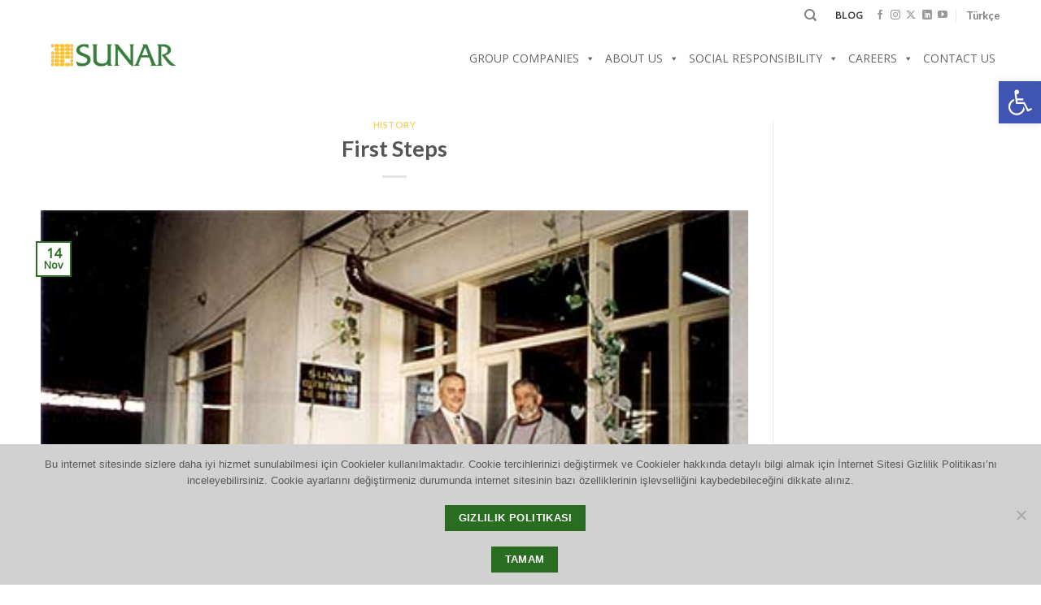

--- FILE ---
content_type: text/plain
request_url: https://www.google-analytics.com/j/collect?v=1&_v=j102&a=2142350074&t=pageview&_s=1&dl=https%3A%2F%2Fsunaryatirim.com.tr%2Fen%2Ffirst-steps%2F&ul=en-us%40posix&dt=First%20Steps%20%E2%80%93%20Sunar%20Yat%C4%B1r%C4%B1m&sr=1280x720&vp=1280x720&_u=IEBAAEABAAAAACAAI~&jid=1574024176&gjid=1358889445&cid=1455178141.1768393829&tid=UA-5185442-11&_gid=1415777339.1768393829&_r=1&_slc=1&z=1806366685
body_size: -452
content:
2,cG-SPS0D4J7YP